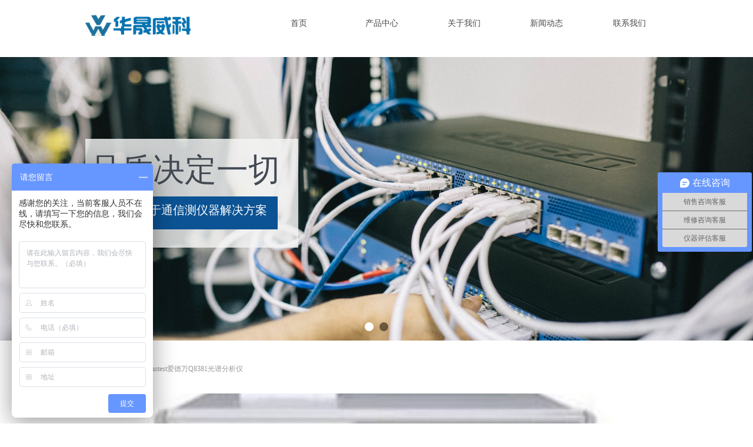

--- FILE ---
content_type: text/css
request_url: http://img.wanwang.xin/pubsf/10198/10198569/css/1133605_Pc_zh-CN.css?preventCdnCacheSeed=906ff367f029478288247fe9f8f60899
body_size: 4851
content:
.tem_62_6 .w-image-box {text-align: center;border-top: 0px solid #fff;border-right: 0px solid #fff;border-bottom: 0px solid #fff;border-left: 0px solid #fff;border-radius: 0px;-webkit-opacity: 1;-moz-opacity: 1;-ms-opacity: 1;opacity: 1;filter: alpha(opacity=100);-moz-box-shadow: 0 0 0 transparent;-webkit-box-shadow: 0 0 0 transparent;-ms-box-shadow: 0 0 0 transparent;-o-box-shadow: 0 0 0 transparent;box-shadow: 0 0 0 transparent;box-sizing: border-box;overflow: hidden;}.tem_62_6 .w-image-box img {border: 0;width: 100%;height: 100%;/*object-fit: cover;*/}.tem_2_35 * {box-sizing: content-box;}.tem_2_35 .w-nav {/* reset */margin: 0;padding: 0;position: relative;/* background */background-color: #fff;background-image: none;background-repeat: no-repeat;background-position: center;background: -webkit-linear-gradient(none, none);background: -moz-linear-gradient(none, none);background: -ms-linear-gradient(none, none);background: linear-gradient(none, none);background-size: auto;border-top-left-radius: 0;border-bottom-left-radius: 0;border-top-right-radius: 0;border-bottom-right-radius: 0;box-shadow: 0 0 0 rgba(0,0,0,0);}.tem_2_35 .w-nav:after {content: '';display: table;clear: both;zoom: 1}.tem_2_35 .w-nav .w-nav-inner {padding: 0;margin: 0;float: left;list-style: none;width: 25%;height: 51px;line-height: 51px;position: relative;z-index: 2;}.tem_2_35 .w-nav .w-nav-item {padding: 0 15px;margin: 0;position: relative;height: 100%;line-height: inherit;}.tem_2_35 .w-nav .w-nav-item .w-nav-item-link {/* reset */margin: 0;padding: 0;text-decoration: none;outline: none;display: block;height: 100%;color: #4A4A4A;font-weight: 400;font-style: normal;text-decoration: none;text-align: center;white-space: nowrap;overflow: hidden;text-overflow: ellipsis;}.tem_2_35 .w-nav .w-nav-item .w-nav-item-link .w-link-txt {font-family: 'Microsoft YaHei';font-size: 14px;}.tem_2_35 .w-nav .w-nav-item .w-nav-item-link .mw-iconfont {font-size: 14px;}.tem_2_35 .w-nav .w-subnav-item {margin: 0;padding: 0;}.tem_2_35 .w-nav .w-subnav {/* reset */margin: 0px 0 0 !important;padding: 0;display: none;overflow: hidden;/* background */background-color: transparent;background-image: none;background-repeat: no-repeat;background-position: center;background: -webkit-linear-gradient(none, none);background: -moz-linear-gradient(none, none);background: -ms-linear-gradient(none, none);background: linear-gradient(none, none);background-size: auto;}.tem_2_35 .w-nav .w-subnav.userWidth {width: auto;}.tem_2_35 .w-nav .w-subnav-item {/* reset */margin: 0;padding: 0;list-style: none;}.tem_2_35 .w-nav .w-subnav-item .w-subnav-link {/* reset */margin: 0;padding: 0 15px;height: 100%;line-height: auto;outline: none;display: block;white-space: nowrap;overflow: hidden;text-overflow: ellipsis;height: auto;color: #4A4A4A;font-size: 14px;font-weight: 400;font-style: normal;text-decoration: none;text-align: center;}.tem_2_35 .w-nav .w-subnav-item .w-subnav-link .mw-iconfont {font-size: 14px;}.tem_2_35 .w-nav .w-subnav-item .w-subnav-link .w-link-txt {/* height */font-family: 'Microsoft YaHei';}/* hover */.tem_2_35 .w-nav .w-nav-inner:hover .w-nav-item-link {color: #0b5394;font-weight: 400;font-style: normal;text-decoration: none;}/* subnav-hover */.tem_2_35 .w-subnav .w-subnav-item:hover {background-color: #fff;background-image: none;background-repeat: no-repeat;background-position: center;background: -webkit-linear-gradient(none, none);background: -moz-linear-gradient(none, none);background: -ms-linear-gradient(none, none);background: linear-gradient(none, none);background-size: auto;}.tem_2_35 .w-nav .w-subnav-item:hover .w-subnav-link:hover {color: #FF9D43;font-weight: 400;font-style: normal;text-decoration: none;}.tem_2_35 .w-nav .w-subnav-item .w-subnav-link .navchildren {display: none;}.tem_2_35 .w-nav .w-subnav-item:hover .w-subnav-link:hover .navchildren {display: inline;}/* current */.tem_2_35 .w-nav .w-nav-item.current {overflow: hidden;background-image: none;background-repeat: no-repeat;background-position: center;background: -webkit-linear-gradient(none, none);background: -moz-linear-gradient(none, none);background: -ms-linear-gradient(none, none);background: linear-gradient(none, none);background-size: auto;}.tem_2_35 .w-nav .sliding-box:first-child + .w-nav-inner .w-nav-item.current {border-top-left-radius: 0;border-bottom-left-radius: 0;}.tem_2_35 .w-nav .w-nav-inner:last-child .w-nav-item.current {border-top-right-radius: 0;border-bottom-right-radius: 0;}.tem_2_35 .w-nav .w-nav-item.current .w-nav-item-link {color: #0b5394;font-weight: 400;font-style: normal;text-decoration: none;}/* current */.tem_2_35 .w-nav .w-subnav-item.current {background-color: #fff;background-image: none;background-repeat: no-repeat;background-position: center;background: -webkit-linear-gradient(none, none);background: -moz-linear-gradient(none, none);background: -ms-linear-gradient(none, none);background: linear-gradient(none, none);background-size: auto;}.tem_2_35 .w-nav .w-subnav-item.current .w-subnav-link {color: #c33c43;font-weight: 400;font-style: normal;text-decoration: none;}.tem_2_35 .sliding-box {padding: 0;margin: 0;list-style: none;width: 702px;height: 51px;overflow: hidden;position: absolute;top: -0;left: 0;border-radius: 0;z-index: -0;/* border */border-top-width: 0;border-right-width: 0;border-bottom-width: 0;border-left-width: 0;border-top-style: none;border-right-style: none;border-bottom-style: none;border-left-style: none;border-top-color: transparent;border-right-color: transparent;border-bottom-color: transparent;border-left-color: transparent;}.tem_2_35 .sliding {display: none;position: absolute;z-index: 1;width: 25%;left: 0;bottom: 0;height: 4px;background-color: rgb(11, 83, 148);background-image: none;background-repeat: no-repeat;background-position: center;background: -webkit-linear-gradient(none, none);background: -moz-linear-gradient(none, none);background: -ms-linear-gradient(none, none);background: linear-gradient(none, none);background-size: auto;}.tem_2_35 .w-nav .w-nav-item .sliding {width: 100% !important;}.tem_2_35 .w-nav .w-nav-item.current .sliding {display: block;}.tem_52_54 .w-slide {margin: 0;padding: 0;width:100%;height: 482px;position: relative;top: 0px;left: 0px;overflow: hidden;visibility: hidden;z-index: 1 !important;}.tem_52_54 .w-slide-inner {margin: 0;padding: 0;cursor: default;position: relative;top: 0px;left: 0px;height: 482px;overflow: hidden;}.tem_52_54 .w-slide-inner .content-box {background-repeat: no-repeat;background-position: 50% 50%;background-size: cover;opacity: 1;}.tem_52_54 .w-slide-inner .content-box > .content-box-inner {width: 100% !important;height: 482px !important;position: absolute;z-index: 0 !important;top: 0;left: 0;background-size: cover;}.tem_52_54 .w-slide-inner .content-box>.smAreaC {height: 482px;}.tem_52_54 .w-slide-btn-box {margin: 0;padding: 0;position: absolute;bottom: 16px;right: 16px;}.tem_52_54 .w-slide-btn-box div, .tem_52_54 .w-slide-btn-box div:hover, .tem_52_54 .w-slide-btn-box .w-slide-btnav {margin: 0;padding: 0;position: absolute;width: 15px;height: 15px;border-radius: 50%;overflow: hidden;cursor: pointer;}.tem_52_54 .w-slide-btn-box .w-slide-btnav {background-color: transparent;}.tem_52_54 .w-slide-btn-box div {background-color: rgba(000,000,000,.5);}.tem_52_54 .w-slide-btn-box .w-slide-btnav {background-color: rgba(255,255,255,1);}.tem_52_54 .w-slide-btn-box .w-slide-btndn, .tem_52_54 .w-slide-btn-box .dn:hover {}.tem_52_54 .w-slide .w-slide-arrowl {margin: 0;padding: 0;top: 0px;left: 10px !important;}.tem_52_54 .w-slide .w-slide-arrowr {margin: 0;padding: 0;top: 0px;left:auto !important;right: 10px;}.tem_52_54 .w-slide .w-slide-arrowl,.tem_52_54 .w-slide .w-slide-arrowr {margin: 0;padding: 20px 8px;display: block;position: absolute;background-color: rgba(0, 0, 0, 0.2);cursor: pointer;text-align: center;overflow: hidden;transition: all 0ms linear;}.tem_52_54 .w-slide .w-slide-arrowl .w-itemicon,.tem_52_54 .w-slide .w-slide-arrowr .w-itemicon {color: #FFF;font-size: 18px;-moz-opacity: .8;-webkit-opacity: .8;-ms-opacity: .8;-o-opacity: .8;opacity: .8;}.tem_52_54 .w-slide .w-slide-arrowl:hover {color: #fff;}.tem_52_54 .w-slide .w-slide-arrowr:hover {color: #fff;}.tem_52_54 .w-slide .w-slide-arrowl.w-slide-arrowldn {background-position: -256px -37px;}.tem_52_54 .w-slide .w-slide-arrowr.w-slide-arrowrdn {background-position: -315px -37px;}.tem_52_54 {position: relative;}.smart-resize .tem_52_54 .w-slide-control {display: block;}.tem_52_54 .w-slide-control {display: none;padding: 0 8px;position: absolute;border-radius: 4px 4px 0 0;background-color: #609ee9;width: 120px;height: 32px;line-height: 32px;font-size: 12px;color: #FFF;text-align: center;}.tem_52_54 .w-slide-control.w-control-top {top: -32px;left: 248px;}.tem_52_54 .w-slide-control.w-control-bottom {bottom: -32px;left: 248px;border-radius: 0 0 4px 4px;}.tem_52_54 .w-slide-control .w-control-link {width: 20px;height: 32px;float: left;text-decoration: none;}.tem_52_54 .w-slide-control .w-control-link .w-control-icon {margin-top: 7px;display: block;width: 18px;height: 18px;line-height: 18px;border-radius: 50px;background-color: #3E89E5;}.tem_52_54 .w-slide-control .w-control-link .w-control-icon .mw-iconfont {color: #FFF;font-size: 10px;}.tem_52_54 .w-slide-control .w-control-text {width: 80px;float: left;display: inline-block;font-family: Tahoma;}.tem_52_54 .w-slide-control .w-control-link .mw-iconfont {font-size: 12px;color: #FFF;}.tem_52_54 .w-slide-control .w-control-link .mw-iconfont:hover {color: #ecf5ff;}@-webkit-keyframes slideInLeft {from {-webkit-transform: translate3d(-100%, 0, 0);transform: translate3d(-100%, 0, 0);opacity: 0;}to {-webkit-transform: translate3d(0, 0, 0);transform: translate3d(0, 0, 0);opacity: 1;}}@keyframes slideInLeft {from {-webkit-transform: translate3d(-100%, 0, 0);transform: translate3d(-100%, 0, 0);opacity: 0;}to {-webkit-transform: translate3d(0, 0, 0);transform: translate3d(0, 0, 0);opacity: 1;}}.slideInLeft {-webkit-animation-name: slideInLeft;animation-name: slideInLeft;}.tem_54_5 > .w-container {border-radius: 0px;-webkit-border-radius: 0px;-moz-border-radius: 0px;border-right: 0 none transparent;border-top: 0 none transparent;border-bottom: 0 none transparent;border-left: 0 none transparent;border-radius: 0px;background-color: rgba(245, 245, 245, 0.82);background-image: none;background-repeat: repeat;background-position: 0 0;background: -moz-linear-gradient(top, none, none);background: -o-linear-gradient(top, none, none);background: -ms-linear-gradient(top, none,none);background: linear-gradient(top, none, none);background: -webkit-gradient(linear, left top, left bottom, from(none), to(none));background-size: auto;/*-box-shadow-*/-moz-box-shadow: 0 0 0 transparent;-webkit-box-shadow: 0 0 0 transparent;-ms-box-shadow: 0 0 0 transparent;-o-box-shadow: 0 0 0 transparent;box-shadow: 0 0 0 transparent;position: absolute;left: 0px;top: 0px;bottom: 0px;right: 0px;}.tem_54_5 > .w-container > div {width: 100%;height: 100%;position: relative;}.tem_55_12 {color: inherit;}.tem_55_12 h1, .tem_55_12 h2, .tem_55_12 h3, .tem_55_12 h4, .tem_55_12 h5, .tem_55_12 h6 {font-weight: normal;line-height: 1.2;}.tem_55_12 h2 {font-size: 1.5em;font-weight: normal;}.tem_55_12 h1 {font-size: 2em;font-weight: normal;}.tem_55_12 h3 {font-size: 1.17em;font-weight: normal;}.tem_55_12 h4 {font-size: 13px;font-weight: normal;}.tem_55_12 h5 {font-size: 0.83em;font-weight: normal;}.tem_55_12 h6 {font-size: 0.67em;font-weight: normal;}#cke_txtc_tem_55_12 {z-index: 1000001 !important;}.cke_editor_txtc_tem_55_12_dialog .cke_dialog {z-index: 1000001 !important;}.cke_dialog_background_cover {z-index: 100000 !important;}.hidden-border {border: transparent 1px dotted;}table.cke_show_border,table.cke_show_border > tr > td,table.cke_show_border > tr > th,table.cke_show_border > tbody > tr > td,table.cke_show_border > tbody > tr > th,table.cke_show_border > thead > tr > td,table.cke_show_border > thead > tr > th,table.cke_show_border > tfoot > tr > td,table.cke_show_border > tfoot > tr > th {border: #d3d3d3 1px dotted;}.tem_56_49 > .w-container {border-radius: 0px;-webkit-border-radius: 0px;-moz-border-radius: 0px;border-right: 0 none transparent;border-top: 0 none transparent;border-bottom: 0 none transparent;border-left: 0 none transparent;border-radius: 0px;background-color: rgb(11, 83, 148);background-image: none;background-repeat: repeat;background-position: 0 0;background: -moz-linear-gradient(top, none, none);background: -o-linear-gradient(top, none, none);background: -ms-linear-gradient(top, none,none);background: linear-gradient(top, none, none);background: -webkit-gradient(linear, left top, left bottom, from(none), to(none));background-size: auto;/*-box-shadow-*/-moz-box-shadow: 0 0 0 transparent;-webkit-box-shadow: 0 0 0 transparent;-ms-box-shadow: 0 0 0 transparent;-o-box-shadow: 0 0 0 transparent;box-shadow: 0 0 0 transparent;position: absolute;left: 0px;top: 0px;bottom: 0px;right: 0px;}.tem_56_49 > .w-container > div {width: 100%;height: 100%;position: relative;}.tem_57_17 {color: inherit;}.tem_57_17 h1, .tem_57_17 h2, .tem_57_17 h3, .tem_57_17 h4, .tem_57_17 h5, .tem_57_17 h6 {font-weight: normal;line-height: 1.2;}.tem_57_17 h2 {font-size: 1.5em;font-weight: normal;}.tem_57_17 h1 {font-size: 2em;font-weight: normal;}.tem_57_17 h3 {font-size: 1.17em;font-weight: normal;}.tem_57_17 h4 {font-size: 13px;font-weight: normal;}.tem_57_17 h5 {font-size: 0.83em;font-weight: normal;}.tem_57_17 h6 {font-size: 0.67em;font-weight: normal;}#cke_txtc_tem_57_17 {z-index: 1000001 !important;}.cke_editor_txtc_tem_57_17_dialog .cke_dialog {z-index: 1000001 !important;}.cke_dialog_background_cover {z-index: 100000 !important;}.hidden-border {border: transparent 1px dotted;}table.cke_show_border,table.cke_show_border > tr > td,table.cke_show_border > tr > th,table.cke_show_border > tbody > tr > td,table.cke_show_border > tbody > tr > th,table.cke_show_border > thead > tr > td,table.cke_show_border > thead > tr > th,table.cke_show_border > tfoot > tr > td,table.cke_show_border > tfoot > tr > th {border: #d3d3d3 1px dotted;}@-webkit-keyframes slideInRight {from {-webkit-transform: translate3d(100%, 0, 0);transform: translate3d(100%, 0, 0);opacity: 0;}to {-webkit-transform: translate3d(0, 0, 0);transform: translate3d(0, 0, 0);opacity: 1;}}@keyframes slideInRight {from {-webkit-transform: translate3d(100%, 0, 0);transform: translate3d(100%, 0, 0);opacity: 0;}to {-webkit-transform: translate3d(0, 0, 0);transform: translate3d(0, 0, 0);opacity: 1;}}.slideInRight {-webkit-animation-name: slideInRight;animation-name: slideInRight;}.tem_58_28 > .w-container {border-radius: 0px;-webkit-border-radius: 0px;-moz-border-radius: 0px;border-right: 0 none transparent;border-top: 0 none transparent;border-bottom: 0 none transparent;border-left: 0 none transparent;border-radius: 0px;background-color: rgba(245, 245, 245, 0.82);background-image: none;background-repeat: repeat;background-position: 0 0;background: -moz-linear-gradient(top, none, none);background: -o-linear-gradient(top, none, none);background: -ms-linear-gradient(top, none,none);background: linear-gradient(top, none, none);background: -webkit-gradient(linear, left top, left bottom, from(none), to(none));background-size: auto;/*-box-shadow-*/-moz-box-shadow: 0 0 0 transparent;-webkit-box-shadow: 0 0 0 transparent;-ms-box-shadow: 0 0 0 transparent;-o-box-shadow: 0 0 0 transparent;box-shadow: 0 0 0 transparent;position: absolute;left: 0px;top: 0px;bottom: 0px;right: 0px;}.tem_58_28 > .w-container > div {width: 100%;height: 100%;position: relative;}.tem_59_28 {color: inherit;}.tem_59_28 h1, .tem_59_28 h2, .tem_59_28 h3, .tem_59_28 h4, .tem_59_28 h5, .tem_59_28 h6 {font-weight: normal;line-height: 1.2;}.tem_59_28 h2 {font-size: 1.5em;font-weight: normal;}.tem_59_28 h1 {font-size: 2em;font-weight: normal;}.tem_59_28 h3 {font-size: 1.17em;font-weight: normal;}.tem_59_28 h4 {font-size: 13px;font-weight: normal;}.tem_59_28 h5 {font-size: 0.83em;font-weight: normal;}.tem_59_28 h6 {font-size: 0.67em;font-weight: normal;}#cke_txtc_tem_59_28 {z-index: 1000001 !important;}.cke_editor_txtc_tem_59_28_dialog .cke_dialog {z-index: 1000001 !important;}.cke_dialog_background_cover {z-index: 100000 !important;}.hidden-border {border: transparent 1px dotted;}table.cke_show_border,table.cke_show_border > tr > td,table.cke_show_border > tr > th,table.cke_show_border > tbody > tr > td,table.cke_show_border > tbody > tr > th,table.cke_show_border > thead > tr > td,table.cke_show_border > thead > tr > th,table.cke_show_border > tfoot > tr > td,table.cke_show_border > tfoot > tr > th {border: #d3d3d3 1px dotted;}.tem_60_28 > .w-container {border-radius: 0px;-webkit-border-radius: 0px;-moz-border-radius: 0px;border-right: 0 none transparent;border-top: 0 none transparent;border-bottom: 0 none transparent;border-left: 0 none transparent;border-radius: 0px;background-color: rgb(11, 83, 148);background-image: none;background-repeat: repeat;background-position: 0 0;background: -moz-linear-gradient(top, none, none);background: -o-linear-gradient(top, none, none);background: -ms-linear-gradient(top, none,none);background: linear-gradient(top, none, none);background: -webkit-gradient(linear, left top, left bottom, from(none), to(none));background-size: auto;/*-box-shadow-*/-moz-box-shadow: 0 0 0 transparent;-webkit-box-shadow: 0 0 0 transparent;-ms-box-shadow: 0 0 0 transparent;-o-box-shadow: 0 0 0 transparent;box-shadow: 0 0 0 transparent;position: absolute;left: 0px;top: 0px;bottom: 0px;right: 0px;}.tem_60_28 > .w-container > div {width: 100%;height: 100%;position: relative;}.tem_61_28 {color: inherit;}.tem_61_28 h1, .tem_61_28 h2, .tem_61_28 h3, .tem_61_28 h4, .tem_61_28 h5, .tem_61_28 h6 {font-weight: normal;line-height: 1.2;}.tem_61_28 h2 {font-size: 1.5em;font-weight: normal;}.tem_61_28 h1 {font-size: 2em;font-weight: normal;}.tem_61_28 h3 {font-size: 1.17em;font-weight: normal;}.tem_61_28 h4 {font-size: 13px;font-weight: normal;}.tem_61_28 h5 {font-size: 0.83em;font-weight: normal;}.tem_61_28 h6 {font-size: 0.67em;font-weight: normal;}#cke_txtc_tem_61_28 {z-index: 1000001 !important;}.cke_editor_txtc_tem_61_28_dialog .cke_dialog {z-index: 1000001 !important;}.cke_dialog_background_cover {z-index: 100000 !important;}.hidden-border {border: transparent 1px dotted;}table.cke_show_border,table.cke_show_border > tr > td,table.cke_show_border > tr > th,table.cke_show_border > tbody > tr > td,table.cke_show_border > tbody > tr > th,table.cke_show_border > thead > tr > td,table.cke_show_border > thead > tr > th,table.cke_show_border > tfoot > tr > td,table.cke_show_border > tfoot > tr > th {border: #d3d3d3 1px dotted;}.tem_51_58 {position: relative;}.tem_51_58 .fullcolumn-outer {background-color: rgb(68, 68, 68);background-image: none;background-position: left top;background-repeat: repeat;background: -moz-linear-gradient(top, none, none);background: -o-linear-gradient(top, none, none);background: linear-gradient(top, none, none);background: -webkit-gradient(linear, left top, left bottom, from(none), to(none));background-size: auto;position: absolute;top: 0px;bottom: 0px;z-index: -1;}.tem_51_58 .fullcolumn-inner {background-color: transparent;background-image: none;background-repeat: repeat;background-position: left top;background: -moz-linear-gradient(top, none, none);background: -o-linear-gradient(top, none, none);background: linear-gradient(top, none, none);background: -webkit-gradient(linear, left top, left bottom, from(none), to(none));position: relative;margin: 0 auto;width: 100%;height: 100%;}.smartFixed .tem_51_58 .fullcolumn-outer {left: 0 !important;}.tem_63_8 .w-company-info {line-height: 20px;text-align: center;}.tem_63_8 .w-company-info .company-info-item a {width: 100%;font-family: 'Microsoft YaHei';color: #ffffff;font-size: 14px;}.tem_63_8 .w-company-info .company-info-item:first-child {padding-left: 0;}.tem_63_8 .w-company-info .company-info-item {padding-left: 10px;}.tem_63_8 .w-company-info .company-info-item .company-info-icon {vertical-align: top;}.tem_63_8 .w-company-info .company-info-item .company-info-icon.mw-icon-hide {display: none}.tem_63_8 .w-company-info .company-info-item .ltd-icon {margin-right: 5px;color: #D7D7D7;font-size: 14px;}.tem_1_39 .w-crumbs {/*-padding-*/padding: 0;margin: 0;/*-size-*/width: 100%;height: auto;line-height: 34px;/*-font-*/text-align: left;/*-font-*/font-size: 12px;color: #999;font-family: 'Microsoft YaHei';font-weight: normal;font-style: normal;text-decoration: none;word-wrap: break-word;word-break: break-all;background-color: transparent;background-image: none;background-repeat: repeat;background-position: 0 0;background: -moz-linear-gradient(top, none, none);background: -o-linear-gradient(top, none, none);background: -ms-linear-gradient(top, none,none);background: linear-gradient(top, none, none);background: -webkit-gradient(linear, left top, left bottom, from(none), to(none));background-size: auto;}.tem_1_39 .w-crumbs:before {content: '';padding: 0 5px;}.tem_1_39 .w-crumbs .w-crumbs-item {/*-padding-*/padding: 0;margin: 0;/*-display-*/display: inline-block;/*-font-*/font-family: 'Microsoft YaHei';font-size: 12px;color: #666;font-weight: normal;font-style: normal;text-decoration: none;word-wrap: break-word;word-break: break-all;outline: none;}.tem_1_39 .w-crumbs .w-crumbs-item:hover {/*-font-*/color: #48B6F8;font-weight: normal;font-style: normal;text-decoration: none;}.tem_1_39 .w-crumbs .w-arrowicon {/*-padding-*/padding: 0;margin: 0 3px;/*-display-*/display: inline;/*-font-*/font-size: 12px;color: #666;}.tem_1_39 .w-crumbs .w-arrowicon.w-icon-hide {display: none;}.tem_2_58 .w-slider {/*-padding-*/padding: 0;margin: 0 auto;/*-position-*/position: relative;top: 0px;left: 0px;/*-size-*/width: 909px;height: 400px;cursor: default;/*-overflow-*/overflow: visibility;visibility: hidden;}.tem_2_58 .w-slider {/*-size-*/width: 909px;height: 400px;}.tem_2_58 .w-slider .w-slider-wrap {/*-size-*/width: 909px;height: 400px;/* position */position: relative;top: 0px;left: 0px;overflow: hidden;cursor: default;}.tem_2_58 .w-slider .w-slider-wrap .w-imglink {display: block;width: 100%;height: 100%;/* background */background-image: none;background-repeat: no-repeat;background-position: left top;background: -moz-linear-gradient(top, none, none);background: -webkit-gradient(linear, left top, left bottom, from(none), to(none));background: -o-linear-gradient(top, none, none);background: -ms-linear-gradient(top, none,none);background: linear-gradient(top, none, none);}.tem_2_58 .w-slider .w-slider-title {/*-position-*/position: absolute;bottom: 0px;left: 0px;/*-size-*/width: 909px;height: 36px;}.tem_2_58 .w-slider .w-slider-title .w-slider-titlewrap {cursor: default;}.tem_2_58 .w-slider .w-slider-title .w-slider-titlein {/*-position-*/position: absolute;top: 0;left: 0;/*-size-*/width: 909px;height: 36px;}.tem_2_58 .w-slider .w-slider-title .w-slider-titletext {/*-position-*/position: absolute;top: 0;left: 0;/*-size-*/width: 100%;height: 36px;line-height: 36px;/*font*/font-family: 'Microsoft YaHei';font-size: 12px;color: #FFF;text-align: left;font-weight: normal;font-style: normal;text-decoration: none;}.tem_2_58 .w-slider .w-slider-title .w-slider-titlebg {/*-position-*/position: absolute;top: 0;left: 0;/*-size-*/width: 100%;height: 100%;/*-background-*/background-color: rgba(000,000,000,.2);}.tem_2_58 .w-slider .w-point {/*-position-*/position: absolute;z-index: 9;bottom: -20px;right: 16px;}.tem_2_58 .w-slider .w-point .w-point-item {/*-size-*/width: 42px;height: 9px;/*-background-*/border-top: 1px rgba(200,200,200,1) solid;background-color: transparent;/*-transition-*/-webkit-transition: all 300ms linear;-moz-transition: all 300ms linear;-o-transition: all 300ms linear;-ms-transition: all 300ms linear;transition: all 300ms linear;cursor: pointer;}.tem_2_58 .w-slider .w-point .w-point-item:hover {/*-size-*/width: 42px;height: 4px;/*-background-*/border-top: none;background-color: rgba(90,90,90,1);cursor: pointer;}.tem_2_58 .w-slider .w-point .w-point-item.w-point-itemav {/*-size-*/width: 42px;height: 4px;/*-background-*/border-top: none;background-color: rgba(90,90,90,1);}.tem_2_58 .w-slider .w-point-left, .tem_2_58 .w-slider .w-point-right {/*-display-*/display: block;/*-position-*/position: absolute;bottom: 0;/*-size-*/width: 30px;height: 50px;background-color: rgba(000,000,000,.2);cursor: pointer;text-align: center;overflow: hidden;/*-transition-*/-webkit-transition: all 200ms linear;-moz-transition: all 200ms linear;-o-transition: all 200ms linear;-ms-transition: all 200ms linear;transition: all 200ms linear;}.tem_2_58 .w-slider .w-point-left:hover, .tem_2_58 .w-sliderd .w-point-right:hover {background-color: rgba(000,000,000,.4);}.tem_2_58 .w-slider .w-point-left {/*-position-*/left: 12px;}.tem_2_58 .w-slider .w-point-right {/*-position-*/right: 12px;}.tem_2_58 .w-slider .w-point-left .w-itemicon, .w-slider .w-point-right .w-itemicon {/*-font-*/color: #FFF;font-size: 16px;line-height: 50px;filter: alpha(opacity=8);-moz-opacity: .8;-webkit-opacity: .8;-ms-opacity: .8;-o-opacity: .8;opacity: .8;}.tem_3_50 .w-title {/*-padding-*/padding: 0;margin: 0;/*-size-*/width: 100%;height: auto;/*-font-*/font-family: 'Microsoft YaHei';color: #404040;font-size: 22px;font-weight: bold;font-style: normal;text-decoration: none;text-align: center;line-height: 50px;word-wrap: break-word;word-break: normal;}.tem_4_25 .w-info {/*-padding-*/padding: 0;margin: 0;/*-size-*/width: 100%;height: auto;/*-font-*/font-family: 'Microsoft YaHei';color: #999999;font-size: 14px;font-weight: normal;font-style: normal;text-decoration: none;text-align: left;line-height: 36px;word-wrap: break-word;word-break: normal;}.tem_19_29 > .w-label {margin: 0;padding: 0;width: 100%;height: 100%;/* box shadow */box-shadow: 0 0 0 0 rgba(0,0,0,0);}.tem_19_29 > .w-label > .w-label-tips {/* reset */margin: 0;padding: 0;height: 47px;font-size: 0;position: relative;/* background */background-color: #f5f7fa;background: -webkit-linear-gradient(none, none);background: -moz-linear-gradient(none, none);background: -ms-linear-gradient(none, none);background: linear-gradient(none, none);background-size: auto;/* border */border-top-width: 1px;border-bottom-width: 1px;border-top-style: solid;border-bottom-style: solid;border-top-color: transparent;border-bottom-color: #f5f7fa;text-align: left;}.tem_19_29 > .w-label > .w-label-tips:after {content: '';display: block;clear: both;zoom: 1;}/* global */.tem_19_29 > .w-label > .w-label-tips .w-label-tips-item {/* reset */margin: 0;padding: 0;display: inline-block;*display: inline;*zoom: 1;margin-right: 0;position: relative;height: 47px;line-height: 47px;vertical-align: top;list-style: none;text-align: center;cursor: pointer;/* background */background-color: #f5f7fa;background-image: none;background-repeat: no-repeat;background-position: center;background: -webkit-linear-gradient(none, none);background: -moz-linear-gradient(none, none);background: -ms-linear-gradient(none, none);background: linear-gradient(none, none);background-size: auto;cursor:pointer;}.tem_19_29 > .w-label > .w-label-tips .w-label-tips-line {margin: 0;padding: 0;position: relative;width: 0px;height: 47px;display: inline-block;*display: inline;*zoom: 1;position: relative;font-size: 0;vertical-align: top;list-style: none;z-index: 2;}.tem_19_29 > .w-label > .w-label-tips .w-label-tips-line span {position: absolute;width: 100%;top: -1px;bottom: -1px;left: 0;border-top-width: 1px;border-top-style: solid;border-top-color: transparent;border-bottom-width: 1px;border-bottom-style: solid;border-bottom-color: #f5f7fa;background-color: #eee;}.tem_19_29 > .w-label > .w-label-tips .w-label-tips-line-left,.tem_19_29 > .w-label > .w-label-tips .w-label-tips-line-right {position: absolute;z-index: 1;top: 0;}.tem_19_29 > .w-label > .w-label-tips .w-label-tips-line-left {left: 0;right: auto;width: 0;}.tem_19_29 > .w-label > .w-label-tips .w-label-tips-line-left span {background-color: transparent;}.tem_19_29 > .w-label > .w-label-tips .w-label-tips-line-right {right: 0;left: auto;width: 1px;}.tem_19_29 > .w-label > .w-label-tips .w-label-tips-line-right span {background-color: transparent;}.tem_19_29 > .w-label > .w-label-tips .w-label-tips-item:first-child {left: 0;border-left: 0;}.tem_19_29 > .w-label > .w-label-tips .w-label-tips-item a {/* reset */margin: 0;padding: 0 20px;position: relative;z-index: 10;height: 100%;display: inline-block;*display: inline;*zoom: 1;/* size */line-height: 47px;background-repeat: no-repeat;background-position: 50% 50%;/* font */font-family: 'Microsoft YaHei';font-size: 12px;color: #444444;font-weight: normal;font-style: normal;text-decoration: none;}.tem_19_29 > .w-label > .w-label-tips .w-label-tips-item .mask {position: absolute;top: -1px;left: 0;right: 0;bottom: -1px;display: inline-block;*zoom: 1;z-index: 5;/* border */border-top-width: 1px;border-bottom-width: 1px;border-top-style: solid;border-bottom-style: solid;border-top-color: transparent;border-bottom-color: #f5f7fa;background-repeat: no-repeat;z-index: 3;}.tem_19_29 > .w-label > .w-label-content {margin: 0;padding: 0;position: relative;top: 0px;/* border */border-top-width: 0;border-right-width: 1px;border-bottom-width: 1px;border-left-width: 1px;border-top-style: solid;border-right-style: solid;border-bottom-style: solid;border-left-style: solid;border-top-color: transparent;border-right-color: #f5f7fa;border-bottom-color: #f5f7fa;border-left-color: #f5f7fa;}.tem_19_29 > .w-label > .w-label-content .w-label-content-item {padding: 0;margin: 0;list-style: none;display: none;background-color: #FFF;background-image: none;background-repeat: no-repeat;background-position: center;background: -webkit-linear-gradient(none, none);background: -moz-linear-gradient(none, none);background: -ms-linear-gradient(none, none);background: linear-gradient(none, none);background-size: auto;}/* Hover */.tem_19_29 > .w-label > .w-label-tips .w-label-tips-item a:hover {color: #E63736;font-weight: 400;font-style: normal;text-decoration: none;}/* Current */.tem_19_29 > .w-label > .w-label-tips .w-label-tips-item.current {/* reset */margin: 0;padding: 0;list-style: none;text-align: center;z-index: 12;/* background */background-color: transparent;background-image: none !important;background-repeat: no-repeat !important;background-position: center !important;background: -webkit-linear-gradient(none, none) !important;background: -moz-linear-gradient(none, none) !important;background: -ms-linear-gradient(none, none) !important;background: linear-gradient(none, none) !important;background-size: auto;}.tem_19_29 > .w-label > .w-label-tips .w-label-tips-line.current {z-index: 10;}.tem_19_29 > .w-label > .w-label-tips .w-label-tips-line.current span {display: inline-block;*display: inline;*zoom: 1;height: 100%;font-size: 0;border-top-color: transparent;border-bottom-color: transparent;background-color: #e4393c;}.tem_19_29 > .w-label > .w-label-tips .w-label-tips-item.current a {color: #444444;font-weight: 400;font-style: normal;text-decoration: none;border-right-color: transparent;}.tem_19_29 > .w-label > .w-label-tips .w-label-tips-item.current .mask {/* border */border-top-color: transparent;border-bottom-color: transparent;border-left-color: transparent;z-index: 5;}.tem_19_29 > .w-label > .w-label-content > .w-label-content-item.current {display: block;}#smv_tem_18_17 {min-width: 150px;min-height: 100px;}.tem_18_17 .w-list {/*margin*/margin: 0;padding: 0;overflow: hidden;}.tem_18_17 .w-list .w-list-ul {/* padding */margin: 0;margin-left: -20px;padding: 0;}.tem_18_17 .w-list .w-list-ul .w-list-item {/* padding */padding: 0;margin: 0;margin-left: 20px;margin-bottom: 20px;/* display */display: inline-block;float: left;overflow: hidden;list-style: none;}.tem_18_17 .w-list .w-list-ul .w-list-item:hover {cursor: pointer;}.tem_18_17 .w-list .w-list-ul .w-list-item .w-hide {display: none !important;}.tem_18_17 .w-list .w-list-ul .w-list-item .w-list-link {/* padding */padding: 5px;margin: 0;/* size */width: 270px;height: auto;/*-block-*/display: block;/*-radius-*/border-top-left-radius: 0px;-webkit-border-top-left-radius: 0px;-moz-border-top-left-radius: 0px;border-top-right-radius: 0px;-webkit-border-top-right-radius: 0px;-moz-border-top-right-radius: 0px;/*-border-radius-*/border-radius: 0px;-webkit-border-radius: 0px;-moz-border-radius: 0px;/* background */background-color: rgb(243, 243, 243);background-image: none;background-repeat: repeat;background-position: 0 0;background: -moz-linear-gradient(top, none, none);background: -o-linear-gradient(top, none, none);background: linear-gradient(top, none, none);background: -webkit-gradient(linear, left top, left bottom, from(none), to(none));/*-transition-*/-webkit-transition: all 300ms linear;-moz-transition: all 300ms linear;-o-transition: all 300ms linear;-ms-transition: all 300ms linear;transition: all 300ms linear;/*-font-*/text-decoration: none;text-align: center;}.tem_18_17 .w-list .w-list-ul .w-list-item .w-list-link:hover {/* background */background-color: #ffcc00;background-image: none;background-repeat: repeat;background-position: 0 0;background: -moz-linear-gradient(top, none, none);background: -o-linear-gradient(top, none, none);background: linear-gradient(top, none, none);background: -webkit-gradient(linear, left top, left bottom, from(none), to(none));cursor: pointer;}.tem_18_17 .w-list .w-list-ul .w-list-item .w-list-link .w-list-pic {/*-padding-*/padding: 0;margin: 0;/*-size-*/width: 270px;height: 150px;vertical-align: top;/*-overflow-*/overflow: hidden;}.tem_18_17 .w-list .w-list-ul .w-list-item .w-list-link .w-list-pic .w-listpic-in {/*size*/width: 270px;height: 150px;object-fit: cover;/*-radius-*/border-top-left-radius: 0px;-webkit-border-top-left-radius: 0px;-moz-border-top-left-radius: 0px;border-top-right-radius: 0px;-webkit-border-top-right-radius: 0px;-moz-border-top-right-radius: 0px;/*border*/border: none;}.tem_18_17 .w-list .w-list-ul .w-list-item .w-list-link .w-list-bottom {/*padding*/padding: 0;margin: 0;}.tem_18_17 .w-list .w-list-ul .w-list-item .w-list-link .w-list-title {/*padding*/margin: 0;margin-top: 8px;padding: 0;/*size*/line-height: 23px;height: 23px;/*overflow*/overflow: hidden;text-overflow: ellipsis;white-space: nowrap;/*font*/font-size: 14px;color: #666666;text-align: left;font-weight: normal;font-style: normal;text-decoration: none;font-family: 'Microsoft YaHei';/*-transition-*/-webkit-transition: all 300ms linear;-moz-transition: all 300ms linear;-o-transition: all 300ms linear;-ms-transition: all 300ms linear;transition: all 300ms linear;}.tem_18_17 .w-list .w-list-ul .w-list-item:hover .w-list-link .w-list-title {/*font*/color: #914a10;font-weight: normal;font-style: normal;text-decoration: none;}.tem_18_17 .w-list .w-list-ul .w-list-item .w-list-link .w-list-desc {/*padding*/margin: 0;margin-bottom: 5px;/*size*/height: 18px;line-height: 18px;/*overflow*/overflow: hidden;text-overflow: ellipsis;white-space: nowrap;/*font*/font-size: 12px;color: #746f61;text-align: left;font-weight: normal;font-style: normal;text-decoration: none;font-family: 'Microsoft YaHei';/*-transition-*/-webkit-transition: all 300ms linear;-moz-transition: all 300ms linear;-o-transition: all 300ms linear;-ms-transition: all 300ms linear;transition: all 300ms linear;}.tem_18_17 .w-list .w-list-ul .w-list-item:hover .w-list-link .w-list-desc {/*font*/color: #ac8715;font-weight: normal;font-style: normal;text-decoration: none;}.tem_23_27 .w-previous {/*-padding-*/padding: 0;margin: 0;/*-size-*/width: 100%;height: auto;/*-display-*/display: block;/*-font-*/font-family: 'Microsoft YaHei';font-size: 12px;color: #666;font-weight: normal;font-style: normal;text-decoration: none;text-align: left;line-height: 24px;word-wrap: break-word;word-break: normal;outline: none;/*-transition-*/-webkit-transition: all 200ms linear;-moz-transition: all 200ms linear;-o-transition: all 200ms linear;-ms-transition: all 200ms linear;transition: all 200ms linear;}.tem_23_27 .w-previous .w-arrowicon{/*-padding-*/padding:0;margin:0 5px 0 0;/*-display-*/display:inline-block;/*-font-*/font-size:12px;vertical-align:middle;line-height:24px;}.tem_23_27 .w-previous .w-previous-left{/*-display-*/display:inline;}.tem_23_27 .w-previous .w-previous-title{/*-padding-*/padding:0;margin:0;/*-display-*/display:inline;}.tem_23_27 .w-previous:hover{/*-font-*/color:#48B6F8;font-weight:normal;font-style:normal;text-decoration:none;}.tem_23_27 .w-previous .w-hide{display:none;}.tem_24_43 .w-next {/*-padding-*/padding: 0;margin: 0;/*-display-*/width: 100%;height: auto;display: block;/*-font-*/font-family: 'Microsoft YaHei';font-size: 12px;color: #666;font-weight: normal;font-style: normal;text-decoration: none;text-align: right;line-height: 24px;word-wrap: break-word;word-break: normal;outline: none;/*-transition-*/-webkit-transition: all 200ms linear;-moz-transition: all 200ms linear;-o-transition: all 200ms linear;-ms-transition: all 200ms linear;transition: all 200ms linear;}.tem_24_43 .w-next .w-arrowicon{/*-padding-*/padding:0;margin:0 5px 0 0;/*-display-*/display:inline-block;/*-font-*/font-size:12px;vertical-align:middle;line-height:24px;}.tem_24_43 .w-next .w-next-left{/*-display-*/display:inline-block;}.tem_24_43 .w-next .w-next-title{/*-padding-*/padding:0;margin:0;/*-display-*/display:inline;}.tem_24_43 .w-next:hover{/*-font-*/color:#48B6F8;font-weight:normal;font-style:normal;text-decoration:none;}.tem_24_43 .w-next .w-hide{display:none;}.tem_25_25 .w-detail{/*-padding-*/padding:0;margin:0;/*-size-*/width:100%;height:auto;/*-font-*/font-family:'Microsoft YaHei';color:#404040;font-size:14px;font-weight:normal;font-style:normal;text-decoration:none;text-align:left;line-height:24px;word-wrap:break-word;word-break:normal;}.tem_25_25 .w-detail img {max-width: 100% !important;height: auto !important;}.tem_25_25 .w-detailcontent {text-align: center;}.tem_25_25 .pagination {margin-top: 16px;display: inline-block;text-align: center;color: #666;font-size: 12px;}.tem_25_25 .pagination .page, .tem_25_25 .pagination .other_page {margin-right: 5px;display: inline-block;border: 1px #DDDDDD solid;border-radius: 3px;background-color: #FFF;padding: 9px 12px;color: #666;font-size: 12px;}.tem_25_25 .pagination .page:hover, .tem_25_25 .pagination .other_page:hover {background-color: #EEEEEE;cursor: pointer;}.tem_25_25 .pagination .current_page {margin: 0 11px 0 5px;color: #404040;}.tem_25_25 .pagination .page.hover {background-color: #EEEEEE;color: #404040;}